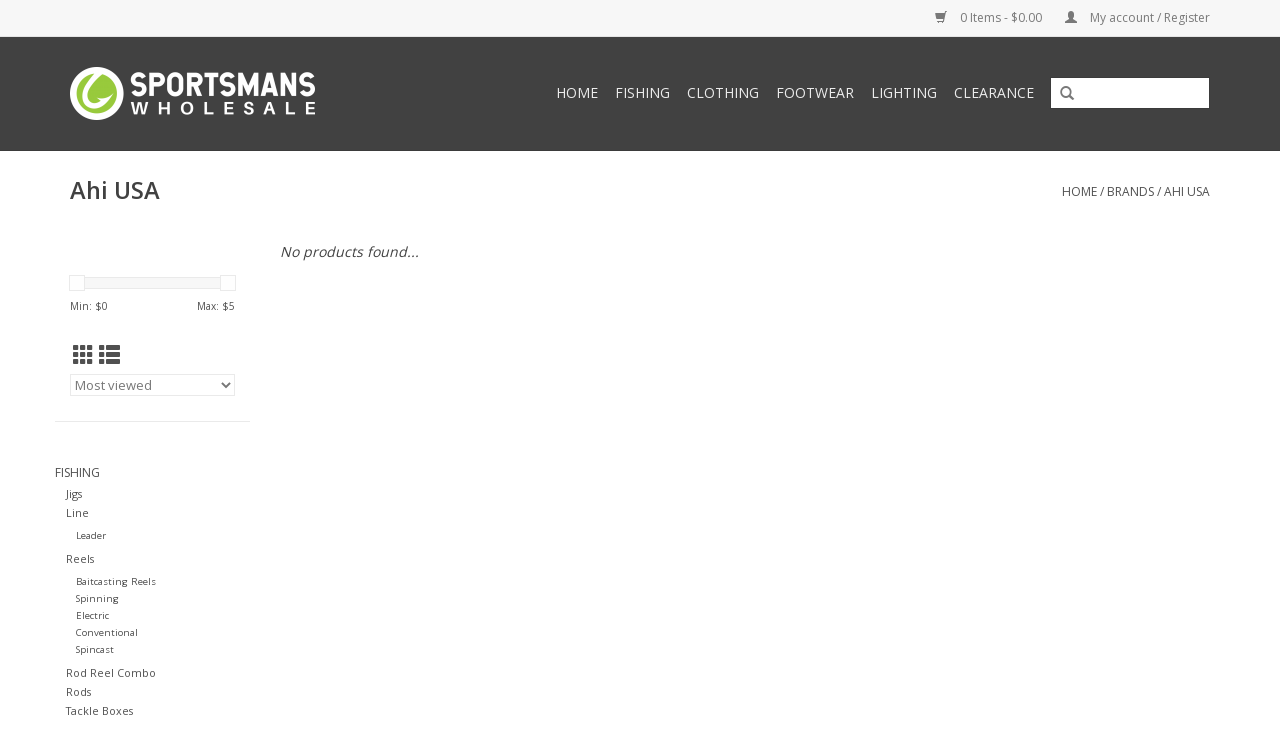

--- FILE ---
content_type: text/html;charset=utf-8
request_url: https://www.sportsmansnc.com/brands/ahi-usa/
body_size: 4920
content:
<!DOCTYPE html>
<html lang="us">
  <head>
    <meta charset="utf-8"/>
<!-- [START] 'blocks/head.rain' -->
<!--

  (c) 2008-2026 Lightspeed Netherlands B.V.
  http://www.lightspeedhq.com
  Generated: 22-01-2026 @ 09:42:54

-->
<link rel="canonical" href="https://www.sportsmansnc.com/brands/ahi-usa/"/>
<link rel="alternate" href="https://www.sportsmansnc.com/index.rss" type="application/rss+xml" title="New products"/>
<meta name="robots" content="noodp,noydir"/>
<meta property="og:url" content="https://www.sportsmansnc.com/brands/ahi-usa/?source=facebook"/>
<meta property="og:site_name" content="Sportsman&#039;s Wholesale"/>
<meta property="og:title" content="Ahi USA"/>
<!--[if lt IE 9]>
<script src="https://cdn.shoplightspeed.com/assets/html5shiv.js?2025-02-20"></script>
<![endif]-->
<!-- [END] 'blocks/head.rain' -->
    <title>Ahi USA - Sportsman&#039;s Wholesale</title>
    <meta name="description" content="" />
    <meta name="keywords" content="Ahi, USA" />
    <meta http-equiv="X-UA-Compatible" content="IE=edge,chrome=1">
    <meta name="viewport" content="width=device-width, initial-scale=1.0">
    <meta name="apple-mobile-web-app-capable" content="yes">
    <meta name="apple-mobile-web-app-status-bar-style" content="black">

    <link rel="shortcut icon" href="https://cdn.shoplightspeed.com/shops/613608/themes/9284/assets/favicon.ico?20210106033534" type="image/x-icon" />
    <link href='//fonts.googleapis.com/css?family=Open%20Sans:400,300,600' rel='stylesheet' type='text/css'>
    <link href='//fonts.googleapis.com/css?family=Open%20Sans:400,300,600' rel='stylesheet' type='text/css'>
    <link rel="shortcut icon" href="https://cdn.shoplightspeed.com/shops/613608/themes/9284/assets/favicon.ico?20210106033534" type="image/x-icon" /> 
    <link rel="stylesheet" href="https://cdn.shoplightspeed.com/shops/613608/themes/9284/assets/bootstrap-min.css?20210106033534" />
    <link rel="stylesheet" href="https://cdn.shoplightspeed.com/shops/613608/themes/9284/assets/style.css?20210106033534" />    
    <link rel="stylesheet" href="https://cdn.shoplightspeed.com/shops/613608/themes/9284/assets/settings.css?20210106033534" />  
    <link rel="stylesheet" href="https://cdn.shoplightspeed.com/assets/gui-2-0.css?2025-02-20" />
    <link rel="stylesheet" href="https://cdn.shoplightspeed.com/assets/gui-responsive-2-0.css?2025-02-20" />   
    <link rel="stylesheet" href="https://cdn.shoplightspeed.com/shops/613608/themes/9284/assets/custom.css?20210106033534" />
        
    <script src="https://cdn.shoplightspeed.com/assets/jquery-1-9-1.js?2025-02-20"></script>
    <script src="https://cdn.shoplightspeed.com/assets/jquery-ui-1-10-1.js?2025-02-20"></script>
   
    <script type="text/javascript" src="https://cdn.shoplightspeed.com/shops/613608/themes/9284/assets/global.js?20210106033534"></script>
		<script type="text/javascript" src="https://cdn.shoplightspeed.com/shops/613608/themes/9284/assets/bootstrap-min.js?20210106033534"></script>
    <script type="text/javascript" src="https://cdn.shoplightspeed.com/shops/613608/themes/9284/assets/jcarousel.js?20210106033534"></script>
    <script type="text/javascript" src="https://cdn.shoplightspeed.com/assets/gui.js?2025-02-20"></script>
    <script type="text/javascript" src="https://cdn.shoplightspeed.com/assets/gui-responsive-2-0.js?2025-02-20"></script>
    
    <script type="text/javascript" src="https://cdn.shoplightspeed.com/shops/613608/themes/9284/assets/share42.js?20210106033534"></script> 
        
    <!--[if lt IE 9]>
    <link rel="stylesheet" href="https://cdn.shoplightspeed.com/shops/613608/themes/9284/assets/style-ie.css?20210106033534" />
    <![endif]-->
    <link rel="stylesheet" media="print" href="https://cdn.shoplightspeed.com/shops/613608/themes/9284/assets/print-min.css?20210106033534" />
  </head>
  <body>
    <header>
      <div class="topnav">
        <div class="container">
                    <div class="right">
            <a href="https://www.sportsmansnc.com/cart/" title="Cart" class="cart"> 
              <span class="glyphicon glyphicon-shopping-cart"></span>
              0 Items - $0.00
            </a>
            <a href="https://www.sportsmansnc.com/account/" title="My account" class="my-account">
              <span class="glyphicon glyphicon-user"></span>
                            My account / Register
                          </a>
          </div>
        </div>
      </div>
      <div class="navigation container">
        <div class="align">
          <ul class="burger">
            <img src="https://cdn.shoplightspeed.com/shops/613608/themes/9284/assets/hamburger.png?20210106033534" width="32" height="32" alt="Menu">
          </ul>

                      <div class="vertical logo">
              <a href="https://www.sportsmansnc.com/" title="Sportsman&#039;s Wholesale">
                <img src="https://cdn.shoplightspeed.com/shops/613608/themes/9284/assets/logo.png?20200915220114" alt="Sportsman&#039;s Wholesale" />
              </a>
            </div>
          
          <nav class="nonbounce desktop vertical">
            <form action="https://www.sportsmansnc.com/search/" method="get" id="formSearch">
              <input type="text" name="q" autocomplete="off"  value=""/>
              <span onclick="$('#formSearch').submit();" title="Search" class="glyphicon glyphicon-search"></span>
            </form>
            <ul>
              <li class="item home ">
                <a class="itemLink" href="https://www.sportsmansnc.com/">Home</a>
              </li>
                                          <li class="item sub">
                <a class="itemLink" href="https://www.sportsmansnc.com/fishing/" title="Fishing">Fishing</a>
                                <span class="glyphicon glyphicon-play"></span>
                <ul class="subnav">
                                    <li class="subitem">
                    <a class="subitemLink" href="https://www.sportsmansnc.com/fishing/jigs/" title="Jigs">Jigs</a>
                                      </li>
                                    <li class="subitem">
                    <a class="subitemLink" href="https://www.sportsmansnc.com/fishing/line/" title="Line">Line</a>
                                        <ul class="subnav">
                                            <li class="subitem">
                        <a class="subitemLink" href="https://www.sportsmansnc.com/fishing/line/leader/" title="Leader">Leader</a>
                      </li>
                                          </ul>
                                      </li>
                                    <li class="subitem">
                    <a class="subitemLink" href="https://www.sportsmansnc.com/fishing/reels/" title="Reels">Reels</a>
                                        <ul class="subnav">
                                            <li class="subitem">
                        <a class="subitemLink" href="https://www.sportsmansnc.com/fishing/reels/baitcasting-reels/" title="Baitcasting Reels">Baitcasting Reels</a>
                      </li>
                                            <li class="subitem">
                        <a class="subitemLink" href="https://www.sportsmansnc.com/fishing/reels/spinning/" title="Spinning">Spinning</a>
                      </li>
                                            <li class="subitem">
                        <a class="subitemLink" href="https://www.sportsmansnc.com/fishing/reels/electric/" title="Electric">Electric</a>
                      </li>
                                            <li class="subitem">
                        <a class="subitemLink" href="https://www.sportsmansnc.com/fishing/reels/conventional/" title="Conventional">Conventional</a>
                      </li>
                                            <li class="subitem">
                        <a class="subitemLink" href="https://www.sportsmansnc.com/fishing/reels/spincast/" title="Spincast">Spincast</a>
                      </li>
                                          </ul>
                                      </li>
                                    <li class="subitem">
                    <a class="subitemLink" href="https://www.sportsmansnc.com/fishing/rod-reel-combo/" title="Rod Reel Combo">Rod Reel Combo</a>
                                      </li>
                                    <li class="subitem">
                    <a class="subitemLink" href="https://www.sportsmansnc.com/fishing/rods/" title="Rods">Rods</a>
                                      </li>
                                    <li class="subitem">
                    <a class="subitemLink" href="https://www.sportsmansnc.com/fishing/tackle-boxes/" title="Tackle Boxes">Tackle Boxes</a>
                                      </li>
                                    <li class="subitem">
                    <a class="subitemLink" href="https://www.sportsmansnc.com/fishing/trolling-baits/" title="Trolling baits">Trolling baits</a>
                                      </li>
                                    <li class="subitem">
                    <a class="subitemLink" href="https://www.sportsmansnc.com/fishing/knives-tools/" title="Knives / Tools">Knives / Tools</a>
                                      </li>
                                  </ul>
                              </li>
                            <li class="item sub">
                <a class="itemLink" href="https://www.sportsmansnc.com/clothing/" title="Clothing">Clothing</a>
                                <span class="glyphicon glyphicon-play"></span>
                <ul class="subnav">
                                    <li class="subitem">
                    <a class="subitemLink" href="https://www.sportsmansnc.com/clothing/sunglasses/" title="Sunglasses">Sunglasses</a>
                                      </li>
                                    <li class="subitem">
                    <a class="subitemLink" href="https://www.sportsmansnc.com/clothing/mens/" title="Men&#039;s">Men&#039;s</a>
                                        <ul class="subnav">
                                            <li class="subitem">
                        <a class="subitemLink" href="https://www.sportsmansnc.com/clothing/mens/hats/" title="Hats">Hats</a>
                      </li>
                                          </ul>
                                      </li>
                                    <li class="subitem">
                    <a class="subitemLink" href="https://www.sportsmansnc.com/clothing/womens/" title="Women&#039;s">Women&#039;s</a>
                                      </li>
                                    <li class="subitem">
                    <a class="subitemLink" href="https://www.sportsmansnc.com/clothing/gill/" title="GILL">GILL</a>
                                      </li>
                                    <li class="subitem">
                    <a class="subitemLink" href="https://www.sportsmansnc.com/clothing/grundens/" title="Grundens">Grundens</a>
                                      </li>
                                  </ul>
                              </li>
                            <li class="item">
                <a class="itemLink" href="https://www.sportsmansnc.com/footwear/" title="Footwear">Footwear</a>
                              </li>
                            <li class="item">
                <a class="itemLink" href="https://www.sportsmansnc.com/lighting/" title="Lighting">Lighting</a>
                              </li>
                            <li class="item">
                <a class="itemLink" href="https://www.sportsmansnc.com/clearance/" title="Clearance">Clearance</a>
                              </li>
                                                                    </ul>
            <span class="glyphicon glyphicon-remove"></span>  
          </nav>
        </div>
      </div>
    </header>
    
    <div class="wrapper">
      <div class="container content">
                <div class="page-title row">
  <div class="col-sm-6 col-md-6">
    <h1>Ahi USA</h1>
  </div>
  <div class="col-sm-6 col-md-6 breadcrumbs text-right">
    <a href="https://www.sportsmansnc.com/" title="Home">Home</a>
    
        / <a href="https://www.sportsmansnc.com/brands/">Brands</a>
        / <a href="https://www.sportsmansnc.com/brands/ahi-usa/">Ahi USA</a>
      </div>  
  </div>
<div class="products row">
  <div class="col-md-2 sidebar ">
    <div class="row sort">
      <form action="https://www.sportsmansnc.com/brands/ahi-usa/" method="get" id="filter_form" class="col-xs-12 col-sm-12">
        <input type="hidden" name="mode" value="grid" id="filter_form_mode" />
        <input type="hidden" name="limit" value="12" id="filter_form_limit" />
        <input type="hidden" name="sort" value="popular" id="filter_form_sort" />
        <input type="hidden" name="max" value="5" id="filter_form_max" />
        <input type="hidden" name="min" value="0" id="filter_form_min" />
        
        <div class="price-filter">
          <div class="sidebar-filter-slider">
            <div id="collection-filter-price"></div>
          </div>
          <div class="price-filter-range clear">
            <div class="min">Min: $<span>0</span></div>
            <div class="max">Max: $<span>5</span></div>
          </div>
        </div>
          <div class="modes hidden-xs hidden-sm">
          <a href="?mode=grid"><i class="glyphicon glyphicon-th"></i></a>
          <a href="?mode=list"><i class="glyphicon glyphicon-th-list"></i></a>
          </div>  
        <select name="sort" onchange="$('#formSortModeLimit').submit();">
                    <option value="popular" selected="selected">Most viewed</option>
                    <option value="newest">Newest products</option>
                    <option value="lowest">Lowest price</option>
                    <option value="highest">Highest price</option>
                    <option value="asc">Name ascending</option>
                    <option value="desc">Name descending</option>
                  </select>        
                
                
      </form>
    </div>
     
  <div class="row">
   <ul>
        <li class="item">
     <a class="itemLink " href="https://www.sportsmansnc.com/fishing/" title="Fishing">Fishing</a>
            <ul class="subnav">
                <li class="subitem">
        	<a class="subitemLink " href="https://www.sportsmansnc.com/fishing/jigs/" title="Jigs">Jigs</a>
         		        </li>
                <li class="subitem">
        	<a class="subitemLink " href="https://www.sportsmansnc.com/fishing/line/" title="Line">Line</a>
         		            <ul class="subnav">
             	               <li class="subitem">
                 <a class="subitemLink" href="https://www.sportsmansnc.com/fishing/line/leader/" title="Leader">Leader</a>
               </li>
            	            </ul>
                    </li>
                <li class="subitem">
        	<a class="subitemLink " href="https://www.sportsmansnc.com/fishing/reels/" title="Reels">Reels</a>
         		            <ul class="subnav">
             	               <li class="subitem">
                 <a class="subitemLink" href="https://www.sportsmansnc.com/fishing/reels/baitcasting-reels/" title="Baitcasting Reels">Baitcasting Reels</a>
               </li>
            	               <li class="subitem">
                 <a class="subitemLink" href="https://www.sportsmansnc.com/fishing/reels/spinning/" title="Spinning">Spinning</a>
               </li>
            	               <li class="subitem">
                 <a class="subitemLink" href="https://www.sportsmansnc.com/fishing/reels/electric/" title="Electric">Electric</a>
               </li>
            	               <li class="subitem">
                 <a class="subitemLink" href="https://www.sportsmansnc.com/fishing/reels/conventional/" title="Conventional">Conventional</a>
               </li>
            	               <li class="subitem">
                 <a class="subitemLink" href="https://www.sportsmansnc.com/fishing/reels/spincast/" title="Spincast">Spincast</a>
               </li>
            	            </ul>
                    </li>
                <li class="subitem">
        	<a class="subitemLink " href="https://www.sportsmansnc.com/fishing/rod-reel-combo/" title="Rod Reel Combo">Rod Reel Combo</a>
         		        </li>
                <li class="subitem">
        	<a class="subitemLink " href="https://www.sportsmansnc.com/fishing/rods/" title="Rods">Rods</a>
         		        </li>
                <li class="subitem">
        	<a class="subitemLink " href="https://www.sportsmansnc.com/fishing/tackle-boxes/" title="Tackle Boxes">Tackle Boxes</a>
         		        </li>
                <li class="subitem">
        	<a class="subitemLink " href="https://www.sportsmansnc.com/fishing/trolling-baits/" title="Trolling baits">Trolling baits</a>
         		        </li>
                <li class="subitem">
        	<a class="subitemLink " href="https://www.sportsmansnc.com/fishing/knives-tools/" title="Knives / Tools">Knives / Tools</a>
         		        </li>
              </ul>
          </li>
        <li class="item">
     <a class="itemLink " href="https://www.sportsmansnc.com/clothing/" title="Clothing">Clothing</a>
            <ul class="subnav">
                <li class="subitem">
        	<a class="subitemLink " href="https://www.sportsmansnc.com/clothing/sunglasses/" title="Sunglasses">Sunglasses</a>
         		        </li>
                <li class="subitem">
        	<a class="subitemLink " href="https://www.sportsmansnc.com/clothing/mens/" title="Men&#039;s">Men&#039;s</a>
         		            <ul class="subnav">
             	               <li class="subitem">
                 <a class="subitemLink" href="https://www.sportsmansnc.com/clothing/mens/hats/" title="Hats">Hats</a>
               </li>
            	            </ul>
                    </li>
                <li class="subitem">
        	<a class="subitemLink " href="https://www.sportsmansnc.com/clothing/womens/" title="Women&#039;s">Women&#039;s</a>
         		        </li>
                <li class="subitem">
        	<a class="subitemLink " href="https://www.sportsmansnc.com/clothing/gill/" title="GILL">GILL</a>
         		        </li>
                <li class="subitem">
        	<a class="subitemLink " href="https://www.sportsmansnc.com/clothing/grundens/" title="Grundens">Grundens</a>
         		        </li>
              </ul>
          </li>
        <li class="item">
     <a class="itemLink " href="https://www.sportsmansnc.com/footwear/" title="Footwear">Footwear</a>
          </li>
        <li class="item">
     <a class="itemLink " href="https://www.sportsmansnc.com/lighting/" title="Lighting">Lighting</a>
          </li>
        <li class="item">
     <a class="itemLink " href="https://www.sportsmansnc.com/clearance/" title="Clearance">Clearance</a>
          </li>
       </ul>
	</div>
      </div>
  <div class="col-sm-12 col-md-10">
     
        <div class="no-products-found">No products found...</div>
      
  </div>
</div>


<script type="text/javascript">
  $(function(){
    $('#filter_form input, #filter_form select').change(function(){
      $(this).closest('form').submit();
    });
    
    $("#collection-filter-price").slider({
      range: true,
      min: 0,
      max: 5,
      values: [0, 5],
      step: 1,
      slide: function( event, ui){
    $('.sidebar-filter-range .min span').html(ui.values[0]);
    $('.sidebar-filter-range .max span').html(ui.values[1]);
    
    $('#filter_form_min').val(ui.values[0]);
    $('#filter_form_max').val(ui.values[1]);
  },
    stop: function(event, ui){
    $('#filter_form').submit();
  }
    });
  });
</script>      </div>
      
      <footer>
        <hr class="full-width" />
        <div class="container">
          <div class="social row">
                        <div class="newsletter col-xs-12 col-sm-7 col-md-7">
              <span class="title">Sign up for our newsletter:</span>
              <form id="formNewsletter" action="https://www.sportsmansnc.com/account/newsletter/" method="post">
                <input type="hidden" name="key" value="192a6c4043ef30ba1cd0f8855afc0251" />
                <input type="text" name="email" id="formNewsletterEmail" value="" placeholder="E-mail"/>
                <a class="btn glyphicon glyphicon-send" href="#" onclick="$('#formNewsletter').submit(); return false;" title="Subscribe" ><span>Subscribe</span></a>
              </form>
            </div>
            
                        <div class="social-media col-xs-12 col-md-12  col-sm-5 col-md-5 text-right">
              <div class="inline-block relative">
                <a href="https://www.facebook.com/sportsmanswholesale" class="social-icon facebook" target="_blank"></a>                                                                                                <a href="https://www.instagram.com/sportsmanswholesale" class="social-icon instagram" target="_blank" title="Instagram Sportsman&#039;s Wholesale"></a>                
                              </div>
            </div>
                      </div>
          <hr class="full-width" />
          <div class="links row">
            <div class="col-xs-12 col-sm-3 col-md-3">
                <label class="footercollapse" for="_1">
                  <strong>Customer service</strong>
                  <span class="glyphicon glyphicon-chevron-down hidden-sm hidden-md hidden-lg"></span></label>
                    <input class="footercollapse_input hidden-md hidden-lg hidden-sm" id="_1" type="checkbox">
                    <div class="list">
  
                  <ul class="no-underline no-list-style">
                                                <li><a href="https://www.sportsmansnc.com/service/about/" title="About us" >About us</a>
                        </li>
                                                <li><a href="https://www.sportsmansnc.com/service/disclaimer/" title="Retail Locations" >Retail Locations</a>
                        </li>
                                                <li><a href="https://www.sportsmansnc.com/service/privacy-policy/" title="Privacy policy" >Privacy policy</a>
                        </li>
                                                <li><a href="https://www.sportsmansnc.com/service/payment-methods/" title="Payment methods" >Payment methods</a>
                        </li>
                                                <li><a href="https://www.sportsmansnc.com/service/shipping-returns/" title="Shipping &amp; returns" >Shipping &amp; returns</a>
                        </li>
                                                <li><a href="https://www.sportsmansnc.com/service/" title="Customer support" >Customer support</a>
                        </li>
                                                <li><a href="https://www.sportsmansnc.com/sitemap/" title="Sitemap" >Sitemap</a>
                        </li>
                                            </ul>
                  </div> 
             
            </div>     
       
            
            <div class="col-xs-12 col-sm-3 col-md-3">
          <label class="footercollapse" for="_2">
                  <strong>Products</strong>
                  <span class="glyphicon glyphicon-chevron-down hidden-sm hidden-md hidden-lg"></span></label>
                    <input class="footercollapse_input hidden-md hidden-lg hidden-sm" id="_2" type="checkbox">
                    <div class="list">
              <ul>
                <li><a href="https://www.sportsmansnc.com/collection/" title="All products">All products</a></li>
                <li><a href="https://www.sportsmansnc.com/collection/?sort=newest" title="New products">New products</a></li>
                <li><a href="https://www.sportsmansnc.com/collection/offers/" title="Offers">Offers</a></li>
                                                <li><a href="https://www.sportsmansnc.com/index.rss" title="RSS feed">RSS feed</a></li>
              </ul>
            </div>
            </div>
            
            <div class="col-xs-12 col-sm-3 col-md-3">
              <label class="footercollapse" for="_3">
                  <strong>
                                My account
                              </strong>
                  <span class="glyphicon glyphicon-chevron-down hidden-sm hidden-md hidden-lg"></span></label>
                    <input class="footercollapse_input hidden-md hidden-lg hidden-sm" id="_3" type="checkbox">
                    <div class="list">
            
           
              <ul>
                                <li><a href="https://www.sportsmansnc.com/account/" title="Register">Register</a></li>
                                <li><a href="https://www.sportsmansnc.com/account/orders/" title="My orders">My orders</a></li>
                                <li><a href="https://www.sportsmansnc.com/account/tickets/" title="My tickets">My tickets</a></li>
                                <li><a href="https://www.sportsmansnc.com/account/wishlist/" title="My wishlist">My wishlist</a></li>
                              </ul>
            </div>
            </div>
            <div class="col-xs-12 col-sm-3 col-md-3">
                 <label class="footercollapse" for="_4">
                  <strong>Sportsmans Wholesale </strong>
                  <span class="glyphicon glyphicon-chevron-down hidden-sm hidden-md hidden-lg"></span></label>
                    <input class="footercollapse_input hidden-md hidden-lg hidden-sm" id="_4" type="checkbox">
                    <div class="list">
              
              
              
              <span class="contact-description">Shop Where The Locals Shop</span>                            <div class="contact">
                <span class="glyphicon glyphicon-earphone"></span>
                252-222-5282
              </div>
                                          <div class="contact">
                <span class="glyphicon glyphicon-envelope"></span>
                <a href="/cdn-cgi/l/email-protection#c4b7b4abb6b0b7a9a5aab7b3acaba8a1b7a5a8a184a3a9a5ada8eaa7aba9" title="Email"><span class="__cf_email__" data-cfemail="463536293432352b272835312e292a2335272a2306212b272f2a6825292b">[email&#160;protected]</span></a>
              </div>
                            </div>
              
                                                      </div>
          </div>
          <hr class="full-width" />
        </div>
        <div class="copyright-payment">
          <div class="container">
            <div class="row">
              <div class="copyright col-md-6">
                © Copyright 2026 Sportsman&#039;s Wholesale 
                                - Powered by
                                <a href="http://www.lightspeedhq.com" title="Lightspeed" target="_blank">Lightspeed</a>
                                                              </div>
              <div class="payments col-md-6 text-right">
                                <a href="https://www.sportsmansnc.com/service/payment-methods/" title="Payment methods">
                  <img src="https://cdn.shoplightspeed.com/assets/icon-payment-creditcard.png?2025-02-20" alt="Credit Card" />
                </a>
                                <a href="https://www.sportsmansnc.com/service/payment-methods/" title="Payment methods">
                  <img src="https://cdn.shoplightspeed.com/assets/icon-payment-mastercard.png?2025-02-20" alt="MasterCard" />
                </a>
                                <a href="https://www.sportsmansnc.com/service/payment-methods/" title="Payment methods">
                  <img src="https://cdn.shoplightspeed.com/assets/icon-payment-visa.png?2025-02-20" alt="Visa" />
                </a>
                                <a href="https://www.sportsmansnc.com/service/payment-methods/" title="Payment methods">
                  <img src="https://cdn.shoplightspeed.com/assets/icon-payment-americanexpress.png?2025-02-20" alt="American Express" />
                </a>
                                <a href="https://www.sportsmansnc.com/service/payment-methods/" title="Payment methods">
                  <img src="https://cdn.shoplightspeed.com/assets/icon-payment-discover.png?2025-02-20" alt="Discover Card" />
                </a>
                                <a href="https://www.sportsmansnc.com/service/payment-methods/" title="Payment methods">
                  <img src="https://cdn.shoplightspeed.com/assets/icon-payment-paypalcp.png?2025-02-20" alt="PayPal" />
                </a>
                                <a href="https://www.sportsmansnc.com/service/payment-methods/" title="Payment methods">
                  <img src="https://cdn.shoplightspeed.com/assets/icon-payment-venmo.png?2025-02-20" alt="Venmo" />
                </a>
                              </div>
            </div>
          </div>
        </div>
      </footer>
    </div>
    <!-- [START] 'blocks/body.rain' -->
<script data-cfasync="false" src="/cdn-cgi/scripts/5c5dd728/cloudflare-static/email-decode.min.js"></script><script>
(function () {
  var s = document.createElement('script');
  s.type = 'text/javascript';
  s.async = true;
  s.src = 'https://www.sportsmansnc.com/services/stats/pageview.js';
  ( document.getElementsByTagName('head')[0] || document.getElementsByTagName('body')[0] ).appendChild(s);
})();
</script>
<script>
(function () {
  var s = document.createElement('script');
  s.type = 'text/javascript';
  s.async = true;
  s.src = 'https://app.paypal-lightspeed.notive.app/lightspeed/613608/paypal-ls.js';
  ( document.getElementsByTagName('head')[0] || document.getElementsByTagName('body')[0] ).appendChild(s);
})();
</script>
<!-- [END] 'blocks/body.rain' -->
      <script>(function(){function c(){var b=a.contentDocument||a.contentWindow.document;if(b){var d=b.createElement('script');d.innerHTML="window.__CF$cv$params={r:'9c1e1a9b389cc77b',t:'MTc2OTA3NDk3NC4wMDAwMDA='};var a=document.createElement('script');a.nonce='';a.src='/cdn-cgi/challenge-platform/scripts/jsd/main.js';document.getElementsByTagName('head')[0].appendChild(a);";b.getElementsByTagName('head')[0].appendChild(d)}}if(document.body){var a=document.createElement('iframe');a.height=1;a.width=1;a.style.position='absolute';a.style.top=0;a.style.left=0;a.style.border='none';a.style.visibility='hidden';document.body.appendChild(a);if('loading'!==document.readyState)c();else if(window.addEventListener)document.addEventListener('DOMContentLoaded',c);else{var e=document.onreadystatechange||function(){};document.onreadystatechange=function(b){e(b);'loading'!==document.readyState&&(document.onreadystatechange=e,c())}}}})();</script><script defer src="https://static.cloudflareinsights.com/beacon.min.js/vcd15cbe7772f49c399c6a5babf22c1241717689176015" integrity="sha512-ZpsOmlRQV6y907TI0dKBHq9Md29nnaEIPlkf84rnaERnq6zvWvPUqr2ft8M1aS28oN72PdrCzSjY4U6VaAw1EQ==" data-cf-beacon='{"rayId":"9c1e1a9b389cc77b","version":"2025.9.1","serverTiming":{"name":{"cfExtPri":true,"cfEdge":true,"cfOrigin":true,"cfL4":true,"cfSpeedBrain":true,"cfCacheStatus":true}},"token":"8247b6569c994ee1a1084456a4403cc9","b":1}' crossorigin="anonymous"></script>
</body>
</html>

--- FILE ---
content_type: text/javascript;charset=utf-8
request_url: https://www.sportsmansnc.com/services/stats/pageview.js
body_size: -413
content:
// SEOshop 22-01-2026 09:42:54